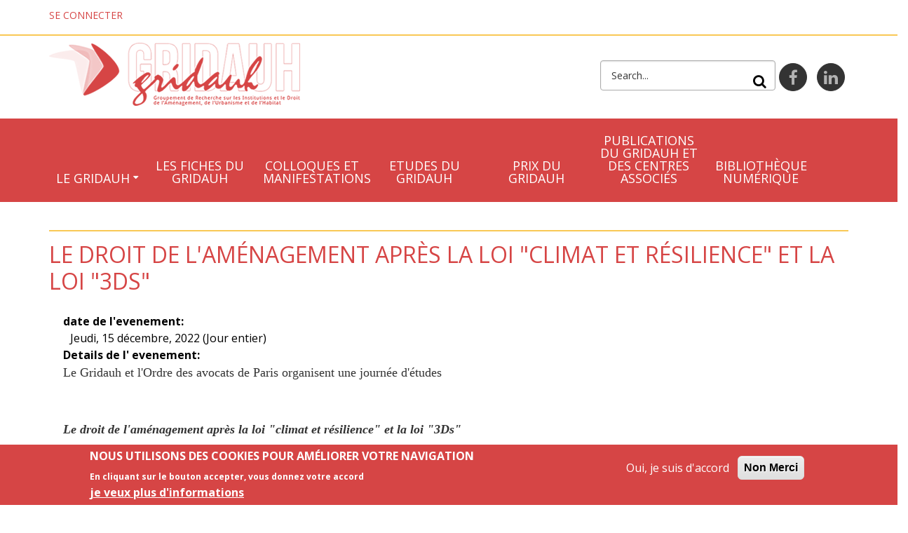

--- FILE ---
content_type: text/html; charset=utf-8
request_url: https://www.gridauh.fr/fr/node/13617
body_size: 12698
content:
<!DOCTYPE html>
<html lang="fr" dir="ltr"
  xmlns:content="http://purl.org/rss/1.0/modules/content/"
  xmlns:dc="http://purl.org/dc/terms/"
  xmlns:foaf="http://xmlns.com/foaf/0.1/"
  xmlns:og="http://ogp.me/ns#"
  xmlns:rdfs="http://www.w3.org/2000/01/rdf-schema#"
  xmlns:sioc="http://rdfs.org/sioc/ns#"
  xmlns:sioct="http://rdfs.org/sioc/types#"
  xmlns:skos="http://www.w3.org/2004/02/skos/core#"
  xmlns:xsd="http://www.w3.org/2001/XMLSchema#">

<head profile="http://www.w3.org/1999/xhtml/vocab">
  <meta http-equiv="Content-Type" content="text/html; charset=utf-8" />
<meta name="Generator" content="Drupal 7 (http://drupal.org)" />
<link rel="canonical" href="/fr/node/13617" />
<link rel="shortlink" href="/fr/node/13617" />
<meta name="MobileOptimized" content="width" />
<meta name="HandheldFriendly" content="true" />
<meta name="viewport" content="width=device-width, initial-scale=1" />
<link rel="shortcut icon" href="https://www.gridauh.fr/sites/default/files/favicon.png" type="image/png" />
  <title>Le droit de l&#039;aménagement après la loi &quot;Climat et résilience&quot; et la loi &quot;3Ds&quot; | Le Gridauh : site officiel</title>
  <link type="text/css" rel="stylesheet" href="https://www.gridauh.fr/sites/default/files/css/css_xE-rWrJf-fncB6ztZfd2huxqgxu4WO-qwma6Xer30m4.css" media="all" />
<link type="text/css" rel="stylesheet" href="https://www.gridauh.fr/sites/default/files/css/css_OXFHJ-z5XjY0zm7bgoJ7WgiTtOGWZb2Ru-ZcoNjM4KI.css" media="all" />
<link type="text/css" rel="stylesheet" href="https://www.gridauh.fr/sites/default/files/css/css_v0x7m-yHKnvpbT8y91LSpZTrqKyF-1mrb4BswuZQr-0.css" media="all" />
<link type="text/css" rel="stylesheet" href="https://maxcdn.bootstrapcdn.com/font-awesome/4.4.0/css/font-awesome.min.css" media="all" />
<link type="text/css" rel="stylesheet" href="https://www.gridauh.fr/sites/default/files/css/css_Zxnv_jTJyC4Mdm4fsvxty53eli5WvyYWQ1Ni0c2flzI.css" media="all" />
<style type="text/css" media="all">
<!--/*--><![CDATA[/*><!--*/
#sliding-popup.sliding-popup-bottom,#sliding-popup.sliding-popup-bottom .eu-cookie-withdraw-banner,.eu-cookie-withdraw-tab{background:#D64545;}#sliding-popup.sliding-popup-bottom.eu-cookie-withdraw-wrapper{background:transparent}#sliding-popup .popup-content #popup-text h1,#sliding-popup .popup-content #popup-text h2,#sliding-popup .popup-content #popup-text h3,#sliding-popup .popup-content #popup-text p,#sliding-popup label,#sliding-popup div,.eu-cookie-compliance-secondary-button,.eu-cookie-withdraw-tab{color:#fff !important;}.eu-cookie-withdraw-tab{border-color:#fff;}.eu-cookie-compliance-more-button{color:#fff !important;}

/*]]>*/-->
</style>
<link type="text/css" rel="stylesheet" href="https://www.gridauh.fr/sites/default/files/css/css_xTkGDDb7BM2TgvnH_9UFzwuLV2k7MeHpdUdY2k51F-U.css" media="all" />
<link type="text/css" rel="stylesheet" href="https://www.gridauh.fr/sites/all/themes/montheme/style-red.css?t68ngb" media="all" />
<link type="text/css" rel="stylesheet" href="https://www.gridauh.fr/sites/all/themes/montheme/fonts/https/opensans-font.css?t68ngb" media="all" />
<link type="text/css" rel="stylesheet" href="https://www.gridauh.fr/sites/all/themes/montheme/fonts/https/sourcecodepro-font.css?t68ngb" media="all" />

<!--[if (IE 9)&(!IEMobile)]>
<link type="text/css" rel="stylesheet" href="https://www.gridauh.fr/sites/all/themes/montheme/ie9.css?t68ngb" media="all" />
<![endif]-->
<link type="text/css" rel="stylesheet" href="https://www.gridauh.fr/sites/default/files/css/css_AbpHGcgLb-kRsJGnwFEktk7uzpZOCcBY74-YBdrKVGs.css" media="all" />

  <!-- HTML5 element support for IE6-8 -->
  <!--[if lt IE 9]>
    <script src="//html5shiv.googlecode.com/svn/trunk/html5.js"></script>
  <![endif]-->
  <script type="text/javascript" src="https://www.gridauh.fr/sites/all/modules/jquery_update/replace/jquery/1.10/jquery.min.js?v=1.10.2"></script>
<script type="text/javascript" src="https://www.gridauh.fr/misc/jquery-extend-3.4.0.js?v=1.10.2"></script>
<script type="text/javascript" src="https://www.gridauh.fr/misc/jquery-html-prefilter-3.5.0-backport.js?v=1.10.2"></script>
<script type="text/javascript" src="https://www.gridauh.fr/misc/jquery.once.js?v=1.2"></script>
<script type="text/javascript" src="https://www.gridauh.fr/misc/drupal.js?t68ngb"></script>
<script type="text/javascript" src="https://www.gridauh.fr/sites/all/modules/eu_cookie_compliance/js/jquery.cookie-1.4.1.min.js?v=1.4.1"></script>
<script type="text/javascript" src="https://www.gridauh.fr/misc/form-single-submit.js?v=7.103"></script>
<script type="text/javascript" src="https://www.gridauh.fr/sites/default/files/languages/fr_7gCes8up3f6tB2XgFJdXBGJp3Fz7efLXeowvSi76pmI.js?t68ngb"></script>
<script type="text/javascript" src="https://www.gridauh.fr/sites/all/modules/behavior_weights/behavior_weights.js?t68ngb"></script>
<script type="text/javascript" src="https://www.gridauh.fr/sites/all/libraries/colorbox/jquery.colorbox-min.js?t68ngb"></script>
<script type="text/javascript" src="https://www.gridauh.fr/sites/all/modules/colorbox/js/colorbox.js?t68ngb"></script>
<script type="text/javascript" src="https://www.gridauh.fr/sites/all/modules/colorbox/styles/default/colorbox_style.js?t68ngb"></script>
<script type="text/javascript" src="https://www.gridauh.fr/sites/all/libraries/wow/dist/wow.min.js?t68ngb"></script>
<script type="text/javascript" src="https://www.gridauh.fr/sites/all/themes/montheme/bootstrap/js/bootstrap.min.js?t68ngb"></script>
<script type="text/javascript">
<!--//--><![CDATA[//><!--
jQuery(document).ready(function($) { 
		$(window).scroll(function() {
			if($(this).scrollTop() != 0) {
				$("#toTop").addClass("show");	
			} else {
				$("#toTop").removeClass("show");
			}
		});
		
		$("#toTop").click(function() {
			$("body,html").animate({scrollTop:0},800);
		});	
		
		});
//--><!]]>
</script>
<script type="text/javascript" src="https://www.gridauh.fr/sites/all/themes/montheme/js/isotope/isotope.pkgd.js?t68ngb"></script>
<script type="text/javascript">
<!--//--><![CDATA[//><!--
jQuery(document).ready(function($) { 

	    var map;
	    var myLatlng;
	    var myZoom;
	    var marker;
		
		});
//--><!]]>
</script>
<script type="text/javascript" src="https://maps.googleapis.com/maps/api/js?v=3.exp&amp;sensor=false"></script>
<script type="text/javascript">
<!--//--><![CDATA[//><!--
jQuery(document).ready(function($) { 

		if ($("#map-canvas").length) {
		
			myLatlng = new google.maps.LatLng(Drupal.settings.montheme['google_map_latitude'], Drupal.settings.montheme['google_map_longitude']);
			myZoom = 16;
			
			function initialize() {
			
				var mapOptions = {
				zoom: myZoom,
				mapTypeId: google.maps.MapTypeId.ROADMAP,
				center: myLatlng,
				scrollwheel: false
				};
				
				map = new google.maps.Map(document.getElementById(Drupal.settings.montheme['google_map_canvas']),mapOptions);
				
                marker = new google.maps.Marker({
                map:map,
                draggable:true,
                position: myLatlng,
                url: "https://www.google.com/maps/dir//48.846813,2.344850/@48.846813,2.344850"
                });

                google.maps.event.addListener(marker, "click", function() {     
                window.open(this.url, "_blank");
                });

                google.maps.event.addDomListener(window, "resize", function() {
                map.setCenter(myLatlng);
                });
		
			}
		
			google.maps.event.addDomListener(window, "load", initialize);
			
		}
		
		});
//--><!]]>
</script>
<script type="text/javascript">
<!--//--><![CDATA[//><!--
jQuery(document).ready(function($) { 
			
			var headerTopHeight = $("#header-top").outerHeight(),
			navItemHeight =  $("#main-navigation ul.menu li a").outerHeight(),
			navHeight =  $("#main-navigation").outerHeight(),
			toolbarHeight =  $("#toolbar").outerHeight(),
			headerHeight = $("#header").outerHeight();
			
			if ($("#toolbar").length>0) {
				var toolbarHeight =  $("#toolbar").outerHeight();
			} else {
				var toolbarHeight =  0;
			}

			// fix for Chrome
			if (navHeight > navItemHeight*2) {
				headerHeight = headerHeight - navItemHeight;
			};

			$(".logged-in .tabs.primary a, .logged-in .contextual-links a").click(function() { 
				$("body").removeClass("onscroll");
				$("#header-container").css("paddingBottom", (0)+"px");
				$("#header, .offcanvas-trigger").css("top", (0)+"px");
			});

			$(window).load(function() {
				if(($(window).width() > 767)) {
					$("body").addClass("fixed-header-enabled");
				} else {
					$("body").removeClass("fixed-header-enabled");
				}
			});

			$(window).resize(function() {
				if(($(window).width() > 767)) {
					$("body").addClass("fixed-header-enabled");
				} else {
					$("body").removeClass("fixed-header-enabled");
				}
			});

			$(window).scroll(function() {
				if (!(($(".transparent-header-active").length>0) && ($("#banner #slideshow-fullscreen").length>0))) {
					if (($(this).scrollTop() > headerTopHeight+headerHeight) && ($(window).width() > 767)) {
						$("body").addClass("onscroll");
	 					$("#header-container").css("paddingBottom", (headerHeight)+"px");
	 					$("#header, .offcanvas-trigger").css("top", (toolbarHeight)+"px");
					} else {
						$("body").removeClass("onscroll");
						$("#header-container").css("paddingBottom", (0)+"px");
						$("#header, .offcanvas-trigger").css("top", (0)+"px");
					}
				} else {
					if (($(this).scrollTop() > headerTopHeight+headerHeight) && ($(window).width() > 767)) {
						$("body").addClass("onscroll");
	 					$("#header, .offcanvas-trigger").css("top", (toolbarHeight)+"px");
					} else {
						$("body").removeClass("onscroll");
						$("#header, .offcanvas-trigger").css("top", (0)+"px");
					}

				};
			});
		});
//--><!]]>
</script>
<script type="text/javascript" src="https://www.gridauh.fr/sites/all/themes/montheme/js/meanmenu/jquery.meanmenu.fork.js?t68ngb"></script>
<script type="text/javascript">
<!--//--><![CDATA[//><!--
jQuery(document).ready(function($) {

			$("#main-navigation .sf-menu, #main-navigation .content>ul.menu, #main-navigation ul.main-menu").wrap("<div class='meanmenu-wrapper'></div>");
			$("#main-navigation .meanmenu-wrapper").meanmenu({
				meanScreenWidth: "767",
				meanRemoveAttrs: true,
				meanMenuContainer: "#header-inside",
				meanMenuClose: ""
			});

			$("#header-top .sf-menu, #header-top .content>ul.menu").wrap("<div class='header-top-meanmenu-wrapper'></div>");
			$("#header-top .header-top-meanmenu-wrapper").meanmenu({
				meanScreenWidth: "767",
				meanRemoveAttrs: true,
				meanMenuContainer: "#header-top-inside",
				meanMenuClose: ""
			});

		});
//--><!]]>
</script>
<script type="text/javascript" src="https://www.gridauh.fr/sites/all/themes/montheme/js/jquery.parallax-1.1.3.js?t68ngb"></script>
<script type="text/javascript">
<!--//--><![CDATA[//><!--
jQuery(document).ready(function($) {
			$("#highlighted-bottom-transparent-bg").css("backgroundColor", "rgba(0,0,0,0.65)");

				if (($(".parallax-active #highlighted-bottom").length>0)  && !Modernizr.touch ){
					$(".parallax-active #highlighted-bottom").parallax("50%", 0.2, false);
				};

		});
//--><!]]>
</script>
<script type="text/javascript">
<!--//--><![CDATA[//><!--
jQuery(document).ready(function($) {		
	if ($(".smooth-scroll").length>0) {
		$(window).load(function() {
			if(($(".fixed-header-enabled").length>0) && (Modernizr.mq("only all and (min-width: 768px)"))) {
				$(".smooth-scroll a[href*=#]:not([href=#]), a[href*=#]:not([href=#]).smooth-scroll").click(function() {
					if (location.pathname.replace(/^\//,"") == this.pathname.replace(/^\//,"") && location.hostname == this.hostname) {
						var target = $(this.hash);
						target = target.length ? target : $("[name=" + this.hash.slice(1) +"]");
						if (target.length) {
							$("html,body").animate({
								scrollTop: target.offset().top-64
							}, 1000);
							return false;
						}
					}
				});
			} else {
				$(".smooth-scroll a[href*=#]:not([href=#]), a[href*=#]:not([href=#]).smooth-scroll").click(function() {
					if (location.pathname.replace(/^\//,"") == this.pathname.replace(/^\//,"") && location.hostname == this.hostname) {
						var target = $(this.hash);
						target = target.length ? target : $("[name=" + this.hash.slice(1) +"]");
						if (target.length) {
							$("html,body").animate({
								scrollTop: target.offset().top
							}, 1000);
							return false;
						}
					}
				});
			}
		});
	}
	});
//--><!]]>
</script>
<script type="text/javascript" src="https://www.gridauh.fr/sites/all/themes/montheme/js/owl-carousel/owl.carousel.js?t68ngb"></script>
<script type="text/javascript">
<!--//--><![CDATA[//><!--
jQuery(document).ready(function($) { 
		 $(".view-promoted-items .owl-carousel.posts").owlCarousel({
		 	items: 4,
		 	itemsDesktopSmall: [992,2],
		 	itemsTablet: [768,2],
		 	autoPlay: false,
		 	navigation: true,
		 	pagination: false

		 });
		});
//--><!]]>
</script>
<script type="text/javascript">
<!--//--><![CDATA[//><!--
jQuery(document).ready(function($) {
		 $(".view-promoted-items .owl-carousel.team").owlCarousel({
		 	items: 4,
		 	itemsDesktopSmall: [992,2],
		 	itemsTablet: [768,2],
		 	autoPlay: false,
		 	navigation: true,
		 	pagination: false

		 });
		});
//--><!]]>
</script>
<script type="text/javascript">
<!--//--><![CDATA[//><!--
jQuery(document).ready(function($) {
		if ($(".cbutton-effect").length>0) {
			$(".cbutton-effect").click(function(e) {
				e.preventDefault();
				e.stopPropagation();
				$(this).addClass("cbutton-click").delay(350).queue(function(){
					$(this).removeClass("cbutton-click").dequeue();
				});
			});
		}
	});
//--><!]]>
</script>
<script type="text/javascript" src="https://www.gridauh.fr/sites/all/libraries/superfish/sftouchscreen.js?t68ngb"></script>
<script type="text/javascript" src="https://www.gridauh.fr/sites/all/libraries/superfish/supposition.js?t68ngb"></script>
<script type="text/javascript" src="https://www.gridauh.fr/sites/all/libraries/superfish/superfish.js?t68ngb"></script>
<script type="text/javascript" src="https://www.gridauh.fr/sites/all/libraries/superfish/supersubs.js?t68ngb"></script>
<script type="text/javascript" src="https://www.gridauh.fr/sites/all/modules/superfish/superfish.js?t68ngb"></script>
<script type="text/javascript" src="https://www.gridauh.fr/sites/all/themes/montheme/js/modernizr.js?t68ngb"></script>
<script type="text/javascript" src="https://www.gridauh.fr/sites/all/themes/montheme/js/flexslider/jquery.flexslider.js?t68ngb"></script>
<script type="text/javascript" src="https://www.gridauh.fr/sites/all/themes/montheme/js/magnific-popup/jquery.magnific-popup.js?t68ngb"></script>
<script type="text/javascript" src="https://www.gridauh.fr/sites/all/themes/montheme/js/rs-plugin/js/jquery.themepunch.tools.min.js?t68ngb"></script>
<script type="text/javascript" src="https://www.gridauh.fr/sites/all/themes/montheme/js/rs-plugin/js/jquery.themepunch.revolution.min.js?t68ngb"></script>
<script type="text/javascript" src="https://www.gridauh.fr/sites/all/themes/montheme/js/jquery.browser.min.js?t68ngb"></script>
<script type="text/javascript">
<!--//--><![CDATA[//><!--
jQuery.extend(Drupal.settings, {"basePath":"\/","pathPrefix":"fr\/","setHasJsCookie":0,"ajaxPageState":{"theme":"montheme","theme_token":"zZz8GLqTafFRBSpTlLW2IEPA0FZ42U7Xdi6keiz5G1g","js":{"0":1,"sites\/all\/modules\/eu_cookie_compliance\/js\/eu_cookie_compliance.js":1,"1":1,"2":1,"sites\/all\/modules\/jquery_update\/replace\/jquery\/1.10\/jquery.min.js":1,"misc\/jquery-extend-3.4.0.js":1,"misc\/jquery-html-prefilter-3.5.0-backport.js":1,"misc\/jquery.once.js":1,"misc\/drupal.js":1,"sites\/all\/modules\/eu_cookie_compliance\/js\/jquery.cookie-1.4.1.min.js":1,"misc\/form-single-submit.js":1,"public:\/\/languages\/fr_7gCes8up3f6tB2XgFJdXBGJp3Fz7efLXeowvSi76pmI.js":1,"sites\/all\/modules\/behavior_weights\/behavior_weights.js":1,"sites\/all\/libraries\/colorbox\/jquery.colorbox-min.js":1,"sites\/all\/modules\/colorbox\/js\/colorbox.js":1,"sites\/all\/modules\/colorbox\/styles\/default\/colorbox_style.js":1,"sites\/all\/libraries\/wow\/dist\/wow.min.js":1,"sites\/all\/themes\/montheme\/bootstrap\/js\/bootstrap.min.js":1,"3":1,"sites\/all\/themes\/montheme\/js\/isotope\/isotope.pkgd.js":1,"4":1,"https:\/\/maps.googleapis.com\/maps\/api\/js?v=3.exp\u0026sensor=false":1,"5":1,"6":1,"sites\/all\/themes\/montheme\/js\/meanmenu\/jquery.meanmenu.fork.js":1,"7":1,"sites\/all\/themes\/montheme\/js\/jquery.parallax-1.1.3.js":1,"8":1,"9":1,"sites\/all\/themes\/montheme\/js\/owl-carousel\/owl.carousel.js":1,"10":1,"11":1,"12":1,"sites\/all\/libraries\/superfish\/sftouchscreen.js":1,"sites\/all\/libraries\/superfish\/supposition.js":1,"sites\/all\/libraries\/superfish\/superfish.js":1,"sites\/all\/libraries\/superfish\/supersubs.js":1,"sites\/all\/modules\/superfish\/superfish.js":1,"sites\/all\/themes\/montheme\/js\/modernizr.js":1,"sites\/all\/themes\/montheme\/js\/flexslider\/jquery.flexslider.js":1,"sites\/all\/themes\/montheme\/js\/magnific-popup\/jquery.magnific-popup.js":1,"sites\/all\/themes\/montheme\/js\/rs-plugin\/js\/jquery.themepunch.tools.min.js":1,"sites\/all\/themes\/montheme\/js\/rs-plugin\/js\/jquery.themepunch.revolution.min.js":1,"sites\/all\/themes\/montheme\/js\/jquery.browser.min.js":1},"css":{"modules\/system\/system.base.css":1,"modules\/system\/system.menus.css":1,"modules\/system\/system.messages.css":1,"modules\/system\/system.theme.css":1,"sites\/all\/modules\/simplenews\/simplenews.css":1,"sites\/all\/modules\/calendar\/css\/calendar_multiday.css":1,"modules\/comment\/comment.css":1,"sites\/all\/modules\/date\/date_api\/date.css":1,"sites\/all\/modules\/date\/date_popup\/themes\/datepicker.1.7.css":1,"sites\/all\/modules\/date\/date_repeat_field\/date_repeat_field.css":1,"modules\/field\/theme\/field.css":1,"modules\/node\/node.css":1,"modules\/search\/search.css":1,"modules\/user\/user.css":1,"modules\/forum\/forum.css":1,"sites\/all\/modules\/views\/css\/views.css":1,"sites\/all\/modules\/ckeditor\/css\/ckeditor.css":1,"sites\/all\/libraries\/animate\/animate.min.css":1,"sites\/all\/modules\/colorbox\/styles\/default\/colorbox_style.css":1,"sites\/all\/modules\/ctools\/css\/ctools.css":1,"sites\/all\/modules\/panels\/css\/panels.css":1,"sites\/default\/files\/honeypot\/honeypot.css":1,"sites\/all\/modules\/eu_cookie_compliance\/css\/eu_cookie_compliance.css":1,"https:\/\/maxcdn.bootstrapcdn.com\/font-awesome\/4.4.0\/css\/font-awesome.min.css":1,"sites\/all\/themes\/montheme\/js\/meanmenu\/meanmenu.css":1,"sites\/all\/themes\/montheme\/js\/owl-carousel\/owl.carousel.css":1,"sites\/all\/libraries\/superfish\/css\/superfish.css":1,"0":1,"sites\/all\/themes\/montheme\/bootstrap\/css\/bootstrap.css":1,"sites\/all\/themes\/montheme\/js\/flexslider\/flexslider.css":1,"sites\/all\/themes\/montheme\/js\/rs-plugin\/css\/settings.css":1,"sites\/all\/themes\/montheme\/js\/magnific-popup\/magnific-popup.css":1,"sites\/all\/themes\/montheme\/style.css":1,"sites\/all\/themes\/montheme\/style-red.css":1,"sites\/all\/themes\/montheme\/fonts\/https\/opensans-font.css":1,"sites\/all\/themes\/montheme\/fonts\/https\/sourcecodepro-font.css":1,"sites\/all\/themes\/montheme\/ie9.css":1,"sites\/all\/themes\/montheme\/local.css":1}},"colorbox":{"opacity":"0.85","current":"{current} sur {total}","previous":"\u00ab Pr\u00e9c.","next":"Suivant \u00bb","close":"Fermer","maxWidth":"98%","maxHeight":"98%","fixed":true,"mobiledetect":true,"mobiledevicewidth":"480px","file_public_path":"\/sites\/default\/files","specificPagesDefaultValue":"admin*\nimagebrowser*\nimg_assist*\nimce*\nnode\/add\/*\nnode\/*\/edit\nprint\/*\nprintpdf\/*\nsystem\/ajax\nsystem\/ajax\/*"},"urlIsAjaxTrusted":{"\/fr\/node\/13617":true},"eu_cookie_compliance":{"popup_enabled":1,"popup_agreed_enabled":0,"popup_hide_agreed":0,"popup_clicking_confirmation":false,"popup_scrolling_confirmation":false,"popup_html_info":"\u003Cdiv class=\u0022eu-cookie-compliance-banner eu-cookie-compliance-banner-info eu-cookie-compliance-banner--opt-in\u0022\u003E\n  \u003Cdiv class=\u0022popup-content info\u0022\u003E\n    \u003Cdiv id=\u0022popup-text\u0022\u003E\n      \u003Ch2\u003E\tNous utilisons des cookies pour am\u00e9liorer votre navigation\u003C\/h2\u003E\n\u003Cp\u003EEn cliquant sur le bouton accepter, vous donnez votre accord\u003C\/p\u003E\n              \u003Cbutton type=\u0022button\u0022 class=\u0022find-more-button eu-cookie-compliance-more-button\u0022\u003Eje veux plus d\u0027informations\u003C\/button\u003E\n          \u003C\/div\u003E\n    \n    \u003Cdiv id=\u0022popup-buttons\u0022 class=\u0022\u0022\u003E\n      \u003Cbutton type=\u0022button\u0022 class=\u0022agree-button eu-cookie-compliance-secondary-button\u0022\u003EOui, je suis d\u0027accord\u003C\/button\u003E\n              \u003Cbutton type=\u0022button\u0022 class=\u0022decline-button eu-cookie-compliance-default-button\u0022 \u003ENon Merci\u003C\/button\u003E\n          \u003C\/div\u003E\n  \u003C\/div\u003E\n\u003C\/div\u003E","use_mobile_message":false,"mobile_popup_html_info":"\u003Cdiv class=\u0022eu-cookie-compliance-banner eu-cookie-compliance-banner-info eu-cookie-compliance-banner--opt-in\u0022\u003E\n  \u003Cdiv class=\u0022popup-content info\u0022\u003E\n    \u003Cdiv id=\u0022popup-text\u0022\u003E\n      \u003Ch2\u003E\tWe use cookies on this site to enhance your user experience\u003C\/h2\u003E\n\u003Cp\u003EBy tapping the Accept button, you agree to us doing so.\u003C\/p\u003E\n              \u003Cbutton type=\u0022button\u0022 class=\u0022find-more-button eu-cookie-compliance-more-button\u0022\u003Eje veux plus d\u0027informations\u003C\/button\u003E\n          \u003C\/div\u003E\n    \n    \u003Cdiv id=\u0022popup-buttons\u0022 class=\u0022\u0022\u003E\n      \u003Cbutton type=\u0022button\u0022 class=\u0022agree-button eu-cookie-compliance-secondary-button\u0022\u003EOui, je suis d\u0027accord\u003C\/button\u003E\n              \u003Cbutton type=\u0022button\u0022 class=\u0022decline-button eu-cookie-compliance-default-button\u0022 \u003ENon Merci\u003C\/button\u003E\n          \u003C\/div\u003E\n  \u003C\/div\u003E\n\u003C\/div\u003E\n","mobile_breakpoint":"768","popup_html_agreed":"\u003Cdiv\u003E\n  \u003Cdiv class=\u0022popup-content agreed\u0022\u003E\n    \u003Cdiv id=\u0022popup-text\u0022\u003E\n      \u003Ch2\u003E\tThank you for accepting cookies\u003C\/h2\u003E\n\u003Cp\u003EYou can now hide this message or find out more about cookies.\u003C\/p\u003E\n    \u003C\/div\u003E\n    \u003Cdiv id=\u0022popup-buttons\u0022\u003E\n      \u003Cbutton type=\u0022button\u0022 class=\u0022hide-popup-button eu-cookie-compliance-hide-button\u0022\u003EHide\u003C\/button\u003E\n              \u003Cbutton type=\u0022button\u0022 class=\u0022find-more-button eu-cookie-compliance-more-button-thank-you\u0022 \u003EMore info\u003C\/button\u003E\n          \u003C\/div\u003E\n  \u003C\/div\u003E\n\u003C\/div\u003E","popup_use_bare_css":false,"popup_height":"auto","popup_width":"100%","popup_delay":1000,"popup_link":"https:\/\/www.gridauh.fr\/fr\/node\/13502","popup_link_new_window":1,"popup_position":null,"fixed_top_position":1,"popup_language":"fr","store_consent":true,"better_support_for_screen_readers":0,"reload_page":0,"domain":"","domain_all_sites":0,"popup_eu_only_js":0,"cookie_lifetime":"100","cookie_session":false,"disagree_do_not_show_popup":0,"method":"opt_in","whitelisted_cookies":"","withdraw_markup":"\u003Cbutton type=\u0022button\u0022 class=\u0022eu-cookie-withdraw-tab\u0022\u003EPrivacy settings\u003C\/button\u003E\n\u003Cdiv class=\u0022eu-cookie-withdraw-banner\u0022\u003E\n  \u003Cdiv class=\u0022popup-content info\u0022\u003E\n    \u003Cdiv id=\u0022popup-text\u0022\u003E\n      \u003Ch2\u003E\tWe use cookies on this site to enhance your user experience\u003C\/h2\u003E\n\u003Cp\u003EYou have given your consent for us to set cookies.\u003C\/p\u003E\n    \u003C\/div\u003E\n    \u003Cdiv id=\u0022popup-buttons\u0022\u003E\n      \u003Cbutton type=\u0022button\u0022 class=\u0022eu-cookie-withdraw-button\u0022\u003EWithdraw consent\u003C\/button\u003E\n    \u003C\/div\u003E\n  \u003C\/div\u003E\n\u003C\/div\u003E\n","withdraw_enabled":false,"withdraw_button_on_info_popup":0,"cookie_categories":[],"enable_save_preferences_button":1,"fix_first_cookie_category":1,"select_all_categories_by_default":0},"superfish":{"1":{"id":"1","sf":{"delay":"200","animation":{"opacity":"show"},"speed":"\u0027fast\u0027","autoArrows":false,"dropShadows":false,"disableHI":false},"plugins":{"touchscreen":{"mode":"always_active"},"supposition":true,"bgiframe":false,"supersubs":{"minWidth":"15","maxWidth":"27","extraWidth":1}}}},"montheme":{"google_map_latitude":"48.846813","google_map_longitude":"2.344850","google_map_canvas":"map-canvas"}});
//--><!]]>
</script>
</head>
<body class="html not-front not-logged-in no-sidebars page-node page-node- page-node-13617 node-type-event no-banner parallax-active sff-6 slff-6 hff-6 pff-6 form-style-1 wide" >
  <div id="skip-link">
    <a href="#main-content" class="element-invisible element-focusable">Aller au contenu principal</a>
  </div>
    
<!-- #page-container -->
<div id="page-container">

        <div id="toTop"><i class="fa fa-angle-double-up"></i></div>
    
    <!-- #header-container -->
    <div id="header-container">
                <!-- #header-top -->
        <div id="header-top" class="clearfix">
            <div class="container">

                <!-- #header-top-inside -->
                <div id="header-top-inside" class="clearfix">
                    <div class="row">
                        
                                                <div class="col-md-6">
                            <!-- #header-top-left -->
                            <div id="header-top-left" class="clearfix">
                                <div class="header-top-area">
                                      <div class="region region-header-top-left">
    <div id="block-system-user-menu" class="block block-system block-menu clearfix">

    
  <div class="content">
    <ul class="menu"><li class="first last leaf"><a href="/fr/user/login" title="">Se connecter</a></li>
</ul>  </div>
</div>
  </div>
                                </div>
                            </div>
                            <!-- EOF:#header-top-left -->
                        </div>
                                            
                    
                                            
                    </div>
                </div>
                <!-- EOF: #header-top-inside -->

            </div>
        </div>
        <!-- EOF: #header-top -->
        
        <!-- #header -->
        <header id="header"  role="banner" class="clearfix">
        

                <!-- #header-inside -->
                <div id="header-inside" class="clearfix">
                    <div class="row">

                        <div class="col-md-12">
                            <div class="container">
                            <!-- #header-inside-left -->
                            <div id="header-inside-left" class="clearfix">

                                                        <div id="logo">
                            <a href="/fr" title="Accueil" rel="home"> <img src="https://www.gridauh.fr/sites/default/files/logo_gridauh.png" alt="Accueil" /> </a>
                            </div>
                            
                            
                            
                                                          <div class="region region-header">
    <div id="block-block-27" class="block block-block clearfix">

    
  <div class="content">
    <!--<li><p>		<a href="https://plus.google.com"><i class="fa fa-google-plus"><span class="sr-only">google plus</span></i></a></li>
<li>
		<a href="http://www.linkedin.com"><i class="fa fa-linkedin"><span class="sr-only">linkedin</span></i></a><br />
<a href="https://twitter.com/gip_gridauh"><i class="fa fa-twitter"><span class="sr-only">twitter</span></i></a>
</li>
<li>
		<a href="http://www.youtube.com"><i class="fa fa-youtube-play"><span class="sr-only">youtube</span></i></a></li>
<p>-->
<ul class="social-bookmarks">
<li>
		<a href="https://www.facebook.com/pg/gip.gridauh/about/?ref=page_internal"><i class="fa fa-facebook"><span class="sr-only">facebook</span></i></a></li>
<li>
		<a href="https://fr.linkedin.com/company/gridauh"><i class="fa fa-linkedin"><span class="sr-only">linkedin</span></i></a></li>
<!--<li><p>		<a href="http://instagram.com"><i class="fa fa-instagram"><span class="sr-only">instagram</span></i></a></li>
<li>
		<a href="http://www.flickr.com"><i class="fa fa-flickr"><span class="sr-only">flickr</span></i></a></li>
<li>
		<a href="http://vimeo.com/"><i class="fa fa-vimeo-square"><span class="sr-only">vimeo-square</span></i></a></li>
<p>-->
</ul>
  </div>
</div>
<div id="block-search-form" class="block block-search clearfix">

    
  <div class="content">
    <form action="/fr/node/13617" method="post" id="search-block-form" accept-charset="UTF-8"><div><div class="container-inline">
      <h2 class="element-invisible">Formulaire de recherche</h2>
    <div class="form-item form-type-textfield form-item-search-block-form">
 <input onblur="if (this.value == &#039;&#039;) {this.value = &#039;Search...&#039;;}" onfocus="if (this.value == &#039;Search...&#039;) {this.value = &#039;&#039;;}" type="text" id="edit-search-block-form--2" name="search_block_form" value="Search..." size="15" maxlength="128" class="form-text" />
</div>
<div class="form-actions form-wrapper" id="edit-actions"><input value="" type="submit" id="edit-submit" name="op" class="form-submit" /></div><input type="hidden" name="form_build_id" value="form-pNrBPBR7cl5UURMOMTtc2AG9B5mnT3FCBtrtwOhFgi4" />
<input type="hidden" name="form_id" value="search_block_form" />
</div>
</div></form>  </div>
</div>
  </div>
                              

                            </div>
                            <!-- EOF:#header-inside-left -->
                            </div>
                        </div>

                        <div class="col-md-12 bas">
                         <div class="container">
                            <!-- #header-inside-right -->
                            <div id="header-inside-right" class="clearfix">

                                
                                <!-- #main-navigation -->
                                <div id="main-navigation" class="clearfix ">
                                    <nav role="navigation"> 
                                                                                  <div class="region region-navigation">
    <div id="block-superfish-1" class="block block-superfish clearfix">

    
  <div class="content">
    <ul id="superfish-1" class="menu sf-menu sf-main-menu sf-horizontal sf-style-none sf-total-items-8 sf-parent-items-1 sf-single-items-7"><li id="menu-2935-1" class="first odd sf-depth-1 sf-no-children"><a href="/fr" title="" class="sf-depth-1">Accueil</a></li><li id="menu-2850-1" class="middle even sf-depth-1 sf-total-children-2 sf-parent-children-1 sf-single-children-1 menuparent"><a title="" class="sf-depth-1 menuparent nolink">Le GRIDAUH</a><ul><li id="menu-2845-1" class="first odd sf-depth-2 sf-total-children-5 sf-parent-children-0 sf-single-children-5 menuparent"><a href="/fr/node/2588" class="sf-depth-2 menuparent">Présentation</a><ul><li id="menu-2993-1" class="first odd sf-depth-3 sf-no-children"><a href="/fr/node/2588" title="" class="sf-depth-3">Présentation générale </a></li><li id="menu-2848-1" class="middle even sf-depth-3 sf-no-children"><a href="/fr/node/2590" class="sf-depth-3">L&#039;Assemblée Générale</a></li><li id="menu-2979-1" class="middle odd sf-depth-3 sf-no-children"><a href="/fr/node/12954" class="sf-depth-3">Le Conseil scientifique</a></li><li id="menu-2980-1" class="middle even sf-depth-3 sf-no-children"><a href="/fr/node/13444" class="sf-depth-3">Les centres associés et partenaires du Gridauh</a></li><li id="menu-2847-1" class="last odd sf-depth-3 sf-no-children"><a href="/fr/node/2589" class="sf-depth-3">Les axes de recherche du GRIDAUH</a></li></ul></li><li id="menu-2846-1" class="last even sf-depth-2 sf-no-children"><a href="/fr/node/2592" class="sf-depth-2">L&#039;équipe de direction du GRIDAUH</a></li></ul></li><li id="menu-2936-1" class="middle odd sf-depth-1 sf-no-children"><a href="https://www.gridauh.fr/?q=fr/taxonomy/term/243" title="" class="sf-depth-1">LES FICHES DU GRIDAUH</a></li><li id="menu-2939-1" class="middle even sf-depth-1 sf-no-children"><a href="https://www.gridauh.fr/?q=fr/taxonomy/term/246" title="" class="sf-depth-1">Colloques et manifestations</a></li><li id="menu-2938-1" class="middle odd sf-depth-1 sf-no-children"><a href="https://www.gridauh.fr/?q=fr/taxonomy/term/245" title="" class="sf-depth-1">Etudes du Gridauh</a></li><li id="menu-2940-1" class="middle even sf-depth-1 sf-no-children"><a href="https://www.gridauh.fr/?q=fr/taxonomy/term/244" title="" class="sf-depth-1">Prix du Gridauh</a></li><li id="menu-2937-1" class="middle odd sf-depth-1 sf-no-children"><a href="https://www.gridauh.fr/?q=fr/taxonomy/term/242" title="" class="sf-depth-1">Publications du Gridauh et des centres associés</a></li><li id="menu-3707-1" class="last even sf-depth-1 sf-no-children"><a href="https://bibliotheque.gridauh.fr/login" title="Accès réservé aux membres du GRIDAUH" class="sf-depth-1">Bibliothèque numérique</a></li></ul>  </div>
</div>
  </div>
                                                                            </nav>
                                </div>
                                <!-- EOF: #main-navigation -->

                            </div>
                            <!-- EOF:#header-inside-right -->                        
                        </div>
</div>
                    </div>
                </div>
                <!-- EOF: #header-inside -->

           
        </header>
        <!-- EOF: #header -->
    </div>
    <!-- EOF: #header-container -->

        
    <!-- #page-start-->
    <div id="page-start" class="clearfix"></div>

    <!-- #page -->
    <div id="page" class="clearfix">

        <!-- #messages-console -->
                <!-- EOF: #messages-console -->

        
        
        <!-- #main-content -->
        <div id="main-content" class="clearfix">
            <div class="container">

                <div class="row">

                    
                    <section class="col-md-12">

                        <!-- #main -->
                        <div id="main" class="clearfix main-area">

                                                        <h1 class="title" id="page-title">Le droit de l&#039;aménagement après la loi &quot;Climat et résilience&quot; et la loi &quot;3Ds&quot;</h1>                            
                            <!-- #tabs -->
                                                            <div class="tabs">
                                                                </div>
                                                        <!-- EOF: #tabs -->

                            
                            <!-- #action links -->
                                                        <!-- EOF: #action links -->

                             
                              <div class="region region-content">
    <div id="block-system-main" class="block block-system clearfix">

    
  <div class="content">
    <article id="node-13617" class="node node-event node-promoted clearfix" about="/fr/node/13617" typeof="sioc:Item foaf:Document">
            <div class="node-main-content full-width">
            <header>
                  <span property="dc:title" content="Le droit de l&#039;aménagement après la loi &quot;Climat et résilience&quot; et la loi &quot;3Ds&quot;" class="rdf-meta element-hidden"></span>
              
       

    </header>
    
    <div class="content">
      <div class="field field-name-field-date-de-l-evenement field-type-datetime field-label-above"><div class="field-label">date de l&#039;evenement:&nbsp;</div><div class="field-items"><div class="field-item even"><span class="date-display-single" property="dc:date" datatype="xsd:dateTime" content="2022-12-15T00:00:00+01:00">Jeudi, 15 décembre, 2022 (Jour entier)</span></div></div></div><div class="field field-name-field-details-de-l-evenement field-type-text-with-summary field-label-above"><div class="field-label">Details de l&#039; evenement:&nbsp;</div><div class="field-items"><div class="field-item even"><p><span style="color: rgb(51, 51, 51); font-family: &quot;times new roman&quot;, times, serif; font-size: 18px;">Le Gridauh et l'Ordre des avocats de Paris organisent une journée d'études</span></p>
<p> </p>
<p><strong style="font-family: &quot;times new roman&quot;, times, serif; font-size: 18px; color: rgb(51, 51, 51);"><em>Le droit de l'aménagement après la loi "climat et résilience" et la loi "3Ds"</em></strong></p>
<p> </p>
<p><span style="font-family: &quot;times new roman&quot;, times, serif; font-size: 18px; color: rgb(51, 51, 51);">le 15 décembre prochain de 9h00 à 16h30.</span></p>
<p> </p>
<p class="rtejustify" style="text-align: start; box-sizing: border-box; margin: 0px 0px 1em; padding: 0px; font-size: 1.083em; line-height: 1.385em; color: rgb(51, 51, 51); font-family: Arial, sans-serif;"><span style="box-sizing: border-box; font-size: 18px;"><span style="box-sizing: border-box; font-family: &quot;times new roman&quot;, times, serif;">Le colloque se tiendra à l'Auditorium de la Maison du Barreau situé 2-4, rue Harlay, Ile de la Cité, Paris 1er.</span></span></p>
<p class="rtejustify" style="text-align: start; box-sizing: border-box; margin: 0px 0px 1em; padding: 0px; font-size: 1.083em; line-height: 1.385em; color: rgb(51, 51, 51); font-family: Arial, sans-serif;"><span style="box-sizing: border-box; font-size: 18px;"><span style="box-sizing: border-box; font-family: &quot;times new roman&quot;, times, serif;">Les demand</span></span><span style="font-size:20px;"><span style="box-sizing: border-box;"><span style="box-sizing: border-box; font-family: &quot;times new roman&quot;, times, serif;">es d'inscription ainsi que le <a href="https://www.gridauh.fr/fr/node/13616">formulaire d'inscription</a> doivent être adressés au Gridauh avant le 14 décembre 2022, à l'adresse : <a href="mailto:gridauh2@univ-paris1.fr">gridauh2@univ-paris1.fr</a>.</span></span></span></p>
</div></div></div>    </div>

    
      </div>

</article>  </div>
</div>
  </div>
                                                        
                        </div>
                        <!-- EOF:#main -->

                    </section>

                    
                </div>

            </div>
        </div>
        <!-- EOF:#main-content -->

        
        
                <!-- #bottom-content -->
        <div id="bottom-content" class="clearfix">
            <div class="container">

                <!-- #bottom-content-inside -->
                <div id="bottom-content-inside" class="clearfix">
                    <div class="row">
                        <div class="col-md-12">
                            <div class="bottom-content-area">
                              <div class="region region-bottom-content">
    <div id="block-views-calendrier-2-block-2" class="block block-views clearfix">

    <h2 class="title">AGENDA</h2>
  
  <div class="content">
    <div class="view view-calendrier-2 view-id-calendrier_2 view-display-id-block_2 view-dom-id-a96f3661868a7c4213755a4f729afbf1">
        
  
  
      <div class="view-content">
      
<div id="views-bootstrap-grid-1" class="views-bootstrap-grid-plugin-style">
  
          <div class="row">
                  <div class="col col-lg-3">
              
  <div>        <h4><span class="date-display-range"><span class="date-display-start" property="dc:date" datatype="xsd:dateTime" content="2026-02-05T14:00:00+01:00">05-02-2026</span> - <span class="date-display-end" property="dc:date" datatype="xsd:dateTime" content="2026-02-06T09:00:00+01:00">06-02-2026</span></span></h4>  </div>  
  <div>        <h5><a href="/fr/node/13759">COLLOQUE IDP &quot;Le droit des biens publics face à la protection de la nature&quot;</a></h5>  </div>  
  <div class="views-field views-field-view-node">        <span class="field-content"><a href="/fr/node/13759" title="LIRE PLUS">voir</a></span>  </div>          </div>
              </div>
    
  </div>

    </div>
  
  
  
  
  
  
</div>  </div>
</div>
  </div>
                            </div>
                        </div>
                    </div>
                </div>
                <!-- EOF:#bottom-content-inside -->

            </div>
        </div>
        <!-- EOF: #bottom-content -->
        
         
        <!-- Breadcrumb -->
        <div id="breadcrumb" class="clearfix">
            <div class="container">
                <div class="row">
                    <div class="col-md-12">
                        <div id="breadcrumb-inside" class="clearfix">
                            <div><a href="/fr">Accueil</a> <span class="breadcrumb-separator fa fa-angle-right"></span>Le droit de l&#039;aménagement après la loi &quot;Climat et résilience&quot; et la loi &quot;3Ds&quot;</div>                        </div>
                    </div>
                </div>
            </div>
        </div>
        <!-- EOF:Breadcrumb -->
        
    </div>
    <!-- EOF:Page -->

     

    
        <div id="subfooter" class="clearfix">
        <div class="container">

            <!-- #subfooter-inside -->
            <div id="subfooter-inside" class="clearfix">
                <div class="row">
                    
                    <!-- #subfooter-left -->
                                        <!-- EOF: #subfooter-left -->

                     <!-- #subfooter-right -->
                                           
                            <div class="subfooter-area right subfooter_grey"><div class="container">
                           <a href="https://www.gridauh.fr/calendar/month" class="footer-more-link">PLUS D'EVENEMENTS<span class="plus_more">  +</span></a>   <div class="region region-footer">
    <div id="block-block-58" class="block block-block clearfix">

    
  <div class="content">
    <!--<li><p>		<a href="https://plus.google.com"><i class="fa fa-google-plus"><span class="sr-only">google plus</span></i></a></li>
<li>
		<a href="http://www.linkedin.com"><i class="fa fa-twitter"><span class="sr-only">linkedin</span></i></a></li>
<li>
		<a href="http://www.youtube.com"><i class="fa fa-youtube-play"><span class="sr-only">youtube</span></i></a></li>
<p>-->
<ul class="social-bookmarks">
<li>
		<a href="https://www.facebook.com/pg/gip.gridauh/about/?ref=page_internal"><i class="fa fa-facebook"><span class="sr-only">facebook</span></i></a></li>
<li>
		<a href="https://fr.linkedin.com/company/gridauh"><i class="fa fa-linkedin"><span class="sr-only">linkedin</span></i></a></li>
<!--<li><p>		<a href="http://instagram.com"><i class="fa fa-instagram"><span class="sr-only">instagram</span></i></a></li>
<li>
		<a href="http://www.flickr.com"><i class="fa fa-flickr"><span class="sr-only">flickr</span></i></a></li>
<li>
		<a href="http://vimeo.com/"><i class="fa fa-vimeo-square"><span class="sr-only">vimeo-square</span></i></a></li>
<p>-->
</ul>
  </div>
</div>
<div id="block-block-59" class="block block-block clearfix">

    
  <div class="content">
    <div class="around_footer">
<p class="rtecenter">Copyright © 2018 - All rights reserved | <a href="https://www.gridauh.fr/fr/node/13502">MENTIONS LEGALES</a> | conception <a href="http://www.altaea.com">altaea.com</a></p>
</div>
<p> </p>
  </div>
</div>
<div id="block-simplenews-270" class="block block-simplenews clearfix">

    <h2 class="title">s&#039;abonner à la newsletter !</h2>
  
  <div class="content">
      
      <form class="simplenews-subscribe" action="/fr/node/13617" method="post" id="simplenews-block-form-270" accept-charset="UTF-8"><div><div class="form-item form-type-textfield form-item-mail">
  <label for="edit-mail">Courriel <span class="form-required" title="Ce champ est requis.">*</span></label>
 <input type="text" id="edit-mail" name="mail" value="" size="20" maxlength="128" class="form-text required" />
</div>
<input type="submit" id="edit-submit--2" name="op" value="S&#039;abonner" class="form-submit" /><input type="hidden" name="form_build_id" value="form-zpRDZuiaLr5Ms6IM8De_GXGRhHj3Ngls4vWaYNQy2_s" />
<input type="hidden" name="form_id" value="simplenews_block_form_270" />
<input type="hidden" name="honeypot_time" value="1769329252|7HgQw5LT-oeVUCD5L_SF1hd1ZvhPEnXge2zbF4Suo9w" />
<div class="url-textfield"><div class="form-item form-type-textfield form-item-url">
  <label for="edit-url">Leave this field blank </label>
 <input autocomplete="off" type="text" id="edit-url" name="url" value="" size="20" maxlength="128" class="form-text" />
</div>
</div></div></form>  
      <div class="issues-link"><a href="/fr/taxonomy/term/270">Publications précédentes</a></div>
  
  
      <a href="/fr/taxonomy/term/270/feed" class="feed-icon" title="S&#039;abonner à flux Newsletter Gridauh"><img typeof="foaf:Image" src="https://www.gridauh.fr/misc/feed.png" width="16" height="16" alt="S&#039;abonner à flux Newsletter Gridauh" /></a>    </div>
</div>
  </div>
 <a href="https://www.gridauh.fr/contact-us" class="footer-more-link">CONTACTEZ-NOUS<span class="plus_more">  +</span></a>
                         </div>
                        </div>
                                        <!-- EOF: #subfooter-right -->

                </div>
            </div>
            <!-- EOF: #subfooter-inside -->

        </div>
    </div><!-- EOF:#subfooter -->
        
</div>
<!-- EOF:#page-container -->  <script type="text/javascript">
<!--//--><![CDATA[//><!--
var eu_cookie_compliance_cookie_name = "";
//--><!]]>
</script>
<script type="text/javascript" src="https://www.gridauh.fr/sites/all/modules/eu_cookie_compliance/js/eu_cookie_compliance.js?t68ngb"></script>
<script type="text/javascript">
<!--//--><![CDATA[//><!--

		jQuery(document).ready(function($) {

	    $(window).load(function() {

        $(".filters").fadeIn("slow");
        $(".filter-items").fadeIn("slow");
        var container = $(".filter-items"),
        filters= $(".filters");

        container.isotope({
            itemSelector: ".isotope-item",
            layoutMode : "masonry",
            transitionDuration: "0.6s",
            filter: "*"
        });

		$(".filters").prepend( "<li class=\"active\"><a href=\"#\" data-filter=\"*\">All</a></li>" );
        filters.find("a").click(function(){
            var $this = $(this);
            var selector = $this.attr("data-filter").replace(/\s+/g, "-");
            
            filters.find("li.active").removeClass("active");
            $this.parent().addClass("active");

            container.isotope({ filter: selector });
            return false;
        });

	    
	    });

		});
//--><!]]>
</script>
<script type="text/javascript">
<!--//--><![CDATA[//><!--

		jQuery(document).ready(function($) {
			if ($(".view-testimonials-slider").length>0){
				$(window).load(function() {
				$(".view-testimonials-slider .flexslider").fadeIn("slow");
				$(".view-testimonials-slider .flexslider").flexslider({
				animation: "slide",
				slideshowSpeed: 5000,
				useCSS: false,
				prevText: "prev",
				nextText: "next",
				controlNav: false
				});
				});
			}
		});
//--><!]]>
</script>
</body>
</html>


--- FILE ---
content_type: text/css
request_url: https://www.gridauh.fr/sites/all/themes/montheme/style-red.css?t68ngb
body_size: 7233
content:
a, .view-promoted-items .icon, .view-promoted-items .owl-carousel h2, .more-link a, .view-latest-blog-posts .views-field-title a,
ul.links li a, a.more, input[type="submit"], input[type="reset"], input[type="button"], .checkout-buttons .checkout-cancel, 
.checkout-buttons .checkout-back, .view-showcases .more-link a, button.cbutton-effect, .team-member ul.social-bookmarks li a, .view-tweets .views-row:after,
.view-latest-blog-posts .views-row:after, #site-name a, #site-slogan, .header-top-area ul.social-bookmarks li a, .header-top-area ul.brands li a,
h1 a, h2 a, h3 a, h4 a, h5 a, h6 a, .views-field-title a { color: #D64545; }

#header-container .block-superfish ul.sf-menu > li.menuparent > a:before { color: rgba(163, 52, 36, 1); }

.feature-icon { color: rgba(150,19,0,0.70); }

.view-testimonials-slider .views-field-body p:after, .view-testimonials-block .views-field-body p:after, .node-type-mt-testimonial .field-name-body p:after, 
blockquote:after { color: rgba(150,19,0,0.50); }

#highlighted-bottom-transparent-bg { background-color: #D64545; }

#footer-top.two-regions, #footer-top { background: transparent; background-color: #D64545; }

#offcanvas-sidebar, .offcanvas-trigger button { background-color:#D64545; }

#header-container .sf-menu ul li a { background-color:#D64545; }

#toTop { background-color: rgba(150,19,0,0.4); }

#toTop:hover { background-color: rgba(150,19,0,0.6); }

.team-member ul.social-bookmarks li a { border-color: #D64545; }

ul.links li a, a.more, input[type="submit"], input[type="reset"], input[type="button"], .checkout-buttons .checkout-cancel, 
.checkout-buttons .checkout-back, .view-showcases .more-link a, button.cbutton-effect { border-color: rgba(150,19,0,0.50); }

a:hover, h1 a:hover, h2 a:hover, h3 a:hover, h4 a:hover, h5 a:hover, h6 a:hover, .more-link a:hover, .view-showcases .view-content .more-link a:hover,
#subfooter ul.menu li a:hover, .view-latest-blog-posts .views-field-title a:hover, .team-member ul.social-bookmarks li a:hover, #site-name a:hover, 
.header-top-area ul.social-bookmarks li a:hover, .header-top-area ul.brands li a:hover, .owl-theme .owl-controls.clickable .owl-buttons div:hover, 
.view-testimonials-slider .flex-direction-nav a:hover, .views-field-title a:hover { color: #D64545; }

ul.links li a:hover, a.more:hover, input[type="submit"]:hover, input[type="reset"]:hover, input[type="button"]:hover, .view-showcases .more-link a:hover, 
.checkout-buttons .checkout-cancel:hover, .checkout-buttons .checkout-back:hover, button.cbutton-effect:hover, .title-teaser-text a.more:hover,
.view-promoted-items .views-row:hover .icon, .feature:hover .feature-icon, .overlay i, .teaser-overlayed a:after { background-color: #D64545; border-color: #D64545!important; color: #ffffff; }

#header-container .sf-menu ul li a:hover, #header-container .sf-menu ul li.sfHover>a,
.mean-container .mean-nav ul li a:hover, .mean-container .mean-nav ul li a.mean-expand:hover, ul.menu li a:hover, .view-popular-taxonomy .views-row a:hover, 
.view-latest-items .views-row:hover, .field-type-taxonomy-term-reference .field-item a:hover { background-color: #D64545; }

.offcanvas-area ul.menu li a.active, .offcanvas-area ul.menu li a:hover { background-color: rgba(221,29,0,0.4); }

.team-member ul.social-bookmarks li a:hover { border-color: #D64545; }

p:not(.more-link) a:not(.more), .view-tweets span a, a[href^="mailto"] { border-bottom-color: transparent; }

p:not(.more-link) a:not(.more):hover, .view-tweets span a:hover, a[href^="mailto"]:hover { border-bottom-color: #D64545; }

/*Resets*/
.footer-top-area, .footer-top-area a, .footer-top-area h1, .footer-top-area h2, .footer-top-area h3, .footer-top-area h4, .footer-top-area h5,
.footer-top-area h6, .footer-top-area textarea, .footer-top-area select, .footer-top-area label, .offcanvas-area, .offcanvas-area a, 
.offcanvas-area h2, .offcanvas-area textarea, .offcanvas-area select, .offcanvas-area label { color: #ffffff; }

.footer-top-area .view-latest-items .views-field-body { color: #ffffff; }

.footer-top-area h1 a, .footer-top-area h2 a, .footer-top-area h3 a, .footer-top-area h4 a, .footer-top-area h5 a, .footer-top-area h6 a, 
.footer-top-area .views-field-title a,
.offcanvas-area h1 a, .offcanvas-area h2 a, .offcanvas-area h3 a, .offcanvas-area h4 a, .offcanvas-area h5 a, .offcanvas-area h6 a, 
.offcanvas-area .views-field-title a { color: #ffffff; text-decoration: underline; }

.footer-top-area h1 a:hover, .footer-top-area h2 a:hover, .footer-top-area h3 a:hover, .footer-top-area h4 a:hover, .footer-top-area h5 a:hover, 
.footer-top-area h6 a:hover, .footer-top-area .views-field-title a:hover,
.offcanvas-area h1 a:hover, .offcanvas-area h2 a:hover, .offcanvas-area h3 a:hover, .offcanvas-area h4 a:hover, .offcanvas-area h5 a:hover, 
.offcanvas-area h6 a:hover, .offcanvas-area .views-field-title a:hover { color: #ffffff; text-decoration: none; }

.offcanvas-area a:hover { text-decoration: none; }

.footer-top-area input.form-text, .offcanvas-area input.form-text { color: #ffffff; background-color: transparent; text-shadow: none; box-shadow: none; border-color: #fff; }

.footer-top-area .more-link a, .offcanvas-area .more-link a { text-decoration: underline; border-bottom-color: transparent!important; }

.footer-top-area .more-link a:hover, .offcanvas-area .more-link a:hover { color: #ffffff; text-decoration: none; }

.footer-top-area a.more, .footer-top-area .block:not(.block-search) input[type="submit"], .footer-top-area input[type="button"], 
.footer-top-area .view-showcases .more-link a, .footer-top-area button.cbutton-effect, .footer-top-area ul.links li a,
.offcanvas-area a.more, .offcanvas-area .block:not(.block-search) input[type="submit"], .offcanvas-area input[type="button"], 
.offcanvas-area .view-showcases .more-link a, .offcanvas-area button.cbutton-effect, .offcanvas-area ul.links li a { color: #ffffff; border-color: #ffffff; }

.footer-top-area ul.social-bookmarks li a, .footer-top-area ul.brands li a { color: rgba(255,255,255,0.5); border-color: rgba(255,255,255,0.5); }

.footer-top-area ul.social-bookmarks li a:hover, .footer-top-area ul.brands li a:hover { color: rgba(255,255,255,0.8); border-color: rgba(255,255,255,0.8); }

.more-link a:hover, .view-showcases .view-content .more-link a:hover { background-color: transparent; }

.offcanvas-area p a, .footer-top-area p a { border-bottom: 1px solid #ffffff!important; }

.offcanvas-area p a:hover, .footer-top-area p a:hover { border-bottom: 1px solid transparent!important; color: #ffffff; }

.footer-top-area .item-list ul.quicktabs-tabs > li > a, .footer-top-area .nav-tabs > li > a { color: #ffffff; }

.footer-top-area .item-list ul.quicktabs-tabs > li > a:hover, .footer-top-area .nav-tabs > li > a:hover,
.footer-top-area .item-list ul.quicktabs-tabs > li.active > a, .footer-top-area .nav-tabs > li.active > a, 
.footer-top-area .nav-tabs > li.active > a:hover, .footer-top-area .nav-tabs > li.active > a:focus { color: #ffffff; border-bottom-color: #ffffff; }

.footer-top-area table th, .footer-top-area table tr:last-child td { border-color: rgba(255,255,255,0.5); }

.footer-top-area fieldset, .footer-top-area fieldset legend { color: inherit; border-color: rgba(255,255,255,0.5); }